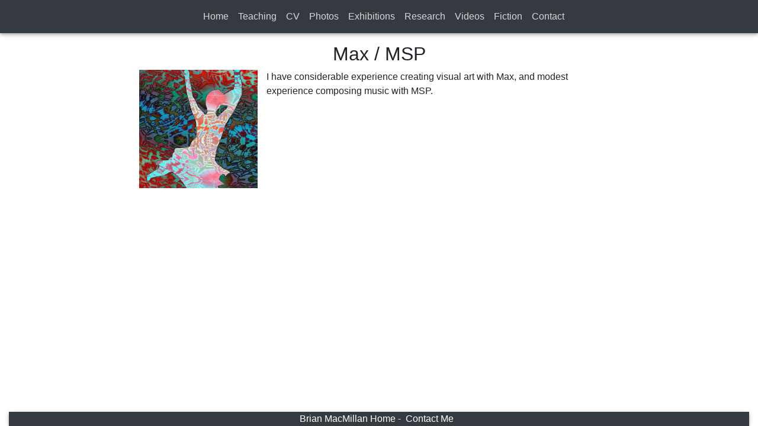

--- FILE ---
content_type: text/html; charset=UTF-8
request_url: https://brianmacmillan.com/content/teaching/max-msp/
body_size: 5882
content:
<!DOCTYPE html>
<html lang="en">
<head>
	<meta charset="utf-8">
	<meta http-equiv="X-UA-Compatible" content="IE=edge">
	<meta name="viewport" content="width=device-width, initial-scale=1">
	<meta name="description" content="">
	<meta name="author" content="">

	<title>
		Max / MSP | Brian MacMillan	</title>

	 
	<meta name='robots' content='max-image-preview:large' />
	<style>img:is([sizes="auto" i], [sizes^="auto," i]) { contain-intrinsic-size: 3000px 1500px }</style>
	<link rel="alternate" type="application/rss+xml" title="Brian MacMillan &raquo; Max / MSP Comments Feed" href="https://brianmacmillan.com/content/teaching/max-msp/feed/" />
<script type="text/javascript">
/* <![CDATA[ */
window._wpemojiSettings = {"baseUrl":"https:\/\/s.w.org\/images\/core\/emoji\/15.1.0\/72x72\/","ext":".png","svgUrl":"https:\/\/s.w.org\/images\/core\/emoji\/15.1.0\/svg\/","svgExt":".svg","source":{"concatemoji":"https:\/\/brianmacmillan.com\/wp-includes\/js\/wp-emoji-release.min.js?ver=6.8.1"}};
/*! This file is auto-generated */
!function(i,n){var o,s,e;function c(e){try{var t={supportTests:e,timestamp:(new Date).valueOf()};sessionStorage.setItem(o,JSON.stringify(t))}catch(e){}}function p(e,t,n){e.clearRect(0,0,e.canvas.width,e.canvas.height),e.fillText(t,0,0);var t=new Uint32Array(e.getImageData(0,0,e.canvas.width,e.canvas.height).data),r=(e.clearRect(0,0,e.canvas.width,e.canvas.height),e.fillText(n,0,0),new Uint32Array(e.getImageData(0,0,e.canvas.width,e.canvas.height).data));return t.every(function(e,t){return e===r[t]})}function u(e,t,n){switch(t){case"flag":return n(e,"\ud83c\udff3\ufe0f\u200d\u26a7\ufe0f","\ud83c\udff3\ufe0f\u200b\u26a7\ufe0f")?!1:!n(e,"\ud83c\uddfa\ud83c\uddf3","\ud83c\uddfa\u200b\ud83c\uddf3")&&!n(e,"\ud83c\udff4\udb40\udc67\udb40\udc62\udb40\udc65\udb40\udc6e\udb40\udc67\udb40\udc7f","\ud83c\udff4\u200b\udb40\udc67\u200b\udb40\udc62\u200b\udb40\udc65\u200b\udb40\udc6e\u200b\udb40\udc67\u200b\udb40\udc7f");case"emoji":return!n(e,"\ud83d\udc26\u200d\ud83d\udd25","\ud83d\udc26\u200b\ud83d\udd25")}return!1}function f(e,t,n){var r="undefined"!=typeof WorkerGlobalScope&&self instanceof WorkerGlobalScope?new OffscreenCanvas(300,150):i.createElement("canvas"),a=r.getContext("2d",{willReadFrequently:!0}),o=(a.textBaseline="top",a.font="600 32px Arial",{});return e.forEach(function(e){o[e]=t(a,e,n)}),o}function t(e){var t=i.createElement("script");t.src=e,t.defer=!0,i.head.appendChild(t)}"undefined"!=typeof Promise&&(o="wpEmojiSettingsSupports",s=["flag","emoji"],n.supports={everything:!0,everythingExceptFlag:!0},e=new Promise(function(e){i.addEventListener("DOMContentLoaded",e,{once:!0})}),new Promise(function(t){var n=function(){try{var e=JSON.parse(sessionStorage.getItem(o));if("object"==typeof e&&"number"==typeof e.timestamp&&(new Date).valueOf()<e.timestamp+604800&&"object"==typeof e.supportTests)return e.supportTests}catch(e){}return null}();if(!n){if("undefined"!=typeof Worker&&"undefined"!=typeof OffscreenCanvas&&"undefined"!=typeof URL&&URL.createObjectURL&&"undefined"!=typeof Blob)try{var e="postMessage("+f.toString()+"("+[JSON.stringify(s),u.toString(),p.toString()].join(",")+"));",r=new Blob([e],{type:"text/javascript"}),a=new Worker(URL.createObjectURL(r),{name:"wpTestEmojiSupports"});return void(a.onmessage=function(e){c(n=e.data),a.terminate(),t(n)})}catch(e){}c(n=f(s,u,p))}t(n)}).then(function(e){for(var t in e)n.supports[t]=e[t],n.supports.everything=n.supports.everything&&n.supports[t],"flag"!==t&&(n.supports.everythingExceptFlag=n.supports.everythingExceptFlag&&n.supports[t]);n.supports.everythingExceptFlag=n.supports.everythingExceptFlag&&!n.supports.flag,n.DOMReady=!1,n.readyCallback=function(){n.DOMReady=!0}}).then(function(){return e}).then(function(){var e;n.supports.everything||(n.readyCallback(),(e=n.source||{}).concatemoji?t(e.concatemoji):e.wpemoji&&e.twemoji&&(t(e.twemoji),t(e.wpemoji)))}))}((window,document),window._wpemojiSettings);
/* ]]> */
</script>
<link rel='stylesheet' id='style_css-css' href='https://brianmacmillan.com/wp-content/themes/bm2/style.css?ver=6.8.1' type='text/css' media='all' />
<style id='wp-emoji-styles-inline-css' type='text/css'>

	img.wp-smiley, img.emoji {
		display: inline !important;
		border: none !important;
		box-shadow: none !important;
		height: 1em !important;
		width: 1em !important;
		margin: 0 0.07em !important;
		vertical-align: -0.1em !important;
		background: none !important;
		padding: 0 !important;
	}
</style>
<link rel='stylesheet' id='wp-block-library-css' href='https://brianmacmillan.com/wp-includes/css/dist/block-library/style.min.css?ver=6.8.1' type='text/css' media='all' />
<style id='classic-theme-styles-inline-css' type='text/css'>
/*! This file is auto-generated */
.wp-block-button__link{color:#fff;background-color:#32373c;border-radius:9999px;box-shadow:none;text-decoration:none;padding:calc(.667em + 2px) calc(1.333em + 2px);font-size:1.125em}.wp-block-file__button{background:#32373c;color:#fff;text-decoration:none}
</style>
<style id='global-styles-inline-css' type='text/css'>
:root{--wp--preset--aspect-ratio--square: 1;--wp--preset--aspect-ratio--4-3: 4/3;--wp--preset--aspect-ratio--3-4: 3/4;--wp--preset--aspect-ratio--3-2: 3/2;--wp--preset--aspect-ratio--2-3: 2/3;--wp--preset--aspect-ratio--16-9: 16/9;--wp--preset--aspect-ratio--9-16: 9/16;--wp--preset--color--black: #000000;--wp--preset--color--cyan-bluish-gray: #abb8c3;--wp--preset--color--white: #ffffff;--wp--preset--color--pale-pink: #f78da7;--wp--preset--color--vivid-red: #cf2e2e;--wp--preset--color--luminous-vivid-orange: #ff6900;--wp--preset--color--luminous-vivid-amber: #fcb900;--wp--preset--color--light-green-cyan: #7bdcb5;--wp--preset--color--vivid-green-cyan: #00d084;--wp--preset--color--pale-cyan-blue: #8ed1fc;--wp--preset--color--vivid-cyan-blue: #0693e3;--wp--preset--color--vivid-purple: #9b51e0;--wp--preset--gradient--vivid-cyan-blue-to-vivid-purple: linear-gradient(135deg,rgba(6,147,227,1) 0%,rgb(155,81,224) 100%);--wp--preset--gradient--light-green-cyan-to-vivid-green-cyan: linear-gradient(135deg,rgb(122,220,180) 0%,rgb(0,208,130) 100%);--wp--preset--gradient--luminous-vivid-amber-to-luminous-vivid-orange: linear-gradient(135deg,rgba(252,185,0,1) 0%,rgba(255,105,0,1) 100%);--wp--preset--gradient--luminous-vivid-orange-to-vivid-red: linear-gradient(135deg,rgba(255,105,0,1) 0%,rgb(207,46,46) 100%);--wp--preset--gradient--very-light-gray-to-cyan-bluish-gray: linear-gradient(135deg,rgb(238,238,238) 0%,rgb(169,184,195) 100%);--wp--preset--gradient--cool-to-warm-spectrum: linear-gradient(135deg,rgb(74,234,220) 0%,rgb(151,120,209) 20%,rgb(207,42,186) 40%,rgb(238,44,130) 60%,rgb(251,105,98) 80%,rgb(254,248,76) 100%);--wp--preset--gradient--blush-light-purple: linear-gradient(135deg,rgb(255,206,236) 0%,rgb(152,150,240) 100%);--wp--preset--gradient--blush-bordeaux: linear-gradient(135deg,rgb(254,205,165) 0%,rgb(254,45,45) 50%,rgb(107,0,62) 100%);--wp--preset--gradient--luminous-dusk: linear-gradient(135deg,rgb(255,203,112) 0%,rgb(199,81,192) 50%,rgb(65,88,208) 100%);--wp--preset--gradient--pale-ocean: linear-gradient(135deg,rgb(255,245,203) 0%,rgb(182,227,212) 50%,rgb(51,167,181) 100%);--wp--preset--gradient--electric-grass: linear-gradient(135deg,rgb(202,248,128) 0%,rgb(113,206,126) 100%);--wp--preset--gradient--midnight: linear-gradient(135deg,rgb(2,3,129) 0%,rgb(40,116,252) 100%);--wp--preset--font-size--small: 13px;--wp--preset--font-size--medium: 20px;--wp--preset--font-size--large: 36px;--wp--preset--font-size--x-large: 42px;--wp--preset--spacing--20: 0.44rem;--wp--preset--spacing--30: 0.67rem;--wp--preset--spacing--40: 1rem;--wp--preset--spacing--50: 1.5rem;--wp--preset--spacing--60: 2.25rem;--wp--preset--spacing--70: 3.38rem;--wp--preset--spacing--80: 5.06rem;--wp--preset--shadow--natural: 6px 6px 9px rgba(0, 0, 0, 0.2);--wp--preset--shadow--deep: 12px 12px 50px rgba(0, 0, 0, 0.4);--wp--preset--shadow--sharp: 6px 6px 0px rgba(0, 0, 0, 0.2);--wp--preset--shadow--outlined: 6px 6px 0px -3px rgba(255, 255, 255, 1), 6px 6px rgba(0, 0, 0, 1);--wp--preset--shadow--crisp: 6px 6px 0px rgba(0, 0, 0, 1);}:where(.is-layout-flex){gap: 0.5em;}:where(.is-layout-grid){gap: 0.5em;}body .is-layout-flex{display: flex;}.is-layout-flex{flex-wrap: wrap;align-items: center;}.is-layout-flex > :is(*, div){margin: 0;}body .is-layout-grid{display: grid;}.is-layout-grid > :is(*, div){margin: 0;}:where(.wp-block-columns.is-layout-flex){gap: 2em;}:where(.wp-block-columns.is-layout-grid){gap: 2em;}:where(.wp-block-post-template.is-layout-flex){gap: 1.25em;}:where(.wp-block-post-template.is-layout-grid){gap: 1.25em;}.has-black-color{color: var(--wp--preset--color--black) !important;}.has-cyan-bluish-gray-color{color: var(--wp--preset--color--cyan-bluish-gray) !important;}.has-white-color{color: var(--wp--preset--color--white) !important;}.has-pale-pink-color{color: var(--wp--preset--color--pale-pink) !important;}.has-vivid-red-color{color: var(--wp--preset--color--vivid-red) !important;}.has-luminous-vivid-orange-color{color: var(--wp--preset--color--luminous-vivid-orange) !important;}.has-luminous-vivid-amber-color{color: var(--wp--preset--color--luminous-vivid-amber) !important;}.has-light-green-cyan-color{color: var(--wp--preset--color--light-green-cyan) !important;}.has-vivid-green-cyan-color{color: var(--wp--preset--color--vivid-green-cyan) !important;}.has-pale-cyan-blue-color{color: var(--wp--preset--color--pale-cyan-blue) !important;}.has-vivid-cyan-blue-color{color: var(--wp--preset--color--vivid-cyan-blue) !important;}.has-vivid-purple-color{color: var(--wp--preset--color--vivid-purple) !important;}.has-black-background-color{background-color: var(--wp--preset--color--black) !important;}.has-cyan-bluish-gray-background-color{background-color: var(--wp--preset--color--cyan-bluish-gray) !important;}.has-white-background-color{background-color: var(--wp--preset--color--white) !important;}.has-pale-pink-background-color{background-color: var(--wp--preset--color--pale-pink) !important;}.has-vivid-red-background-color{background-color: var(--wp--preset--color--vivid-red) !important;}.has-luminous-vivid-orange-background-color{background-color: var(--wp--preset--color--luminous-vivid-orange) !important;}.has-luminous-vivid-amber-background-color{background-color: var(--wp--preset--color--luminous-vivid-amber) !important;}.has-light-green-cyan-background-color{background-color: var(--wp--preset--color--light-green-cyan) !important;}.has-vivid-green-cyan-background-color{background-color: var(--wp--preset--color--vivid-green-cyan) !important;}.has-pale-cyan-blue-background-color{background-color: var(--wp--preset--color--pale-cyan-blue) !important;}.has-vivid-cyan-blue-background-color{background-color: var(--wp--preset--color--vivid-cyan-blue) !important;}.has-vivid-purple-background-color{background-color: var(--wp--preset--color--vivid-purple) !important;}.has-black-border-color{border-color: var(--wp--preset--color--black) !important;}.has-cyan-bluish-gray-border-color{border-color: var(--wp--preset--color--cyan-bluish-gray) !important;}.has-white-border-color{border-color: var(--wp--preset--color--white) !important;}.has-pale-pink-border-color{border-color: var(--wp--preset--color--pale-pink) !important;}.has-vivid-red-border-color{border-color: var(--wp--preset--color--vivid-red) !important;}.has-luminous-vivid-orange-border-color{border-color: var(--wp--preset--color--luminous-vivid-orange) !important;}.has-luminous-vivid-amber-border-color{border-color: var(--wp--preset--color--luminous-vivid-amber) !important;}.has-light-green-cyan-border-color{border-color: var(--wp--preset--color--light-green-cyan) !important;}.has-vivid-green-cyan-border-color{border-color: var(--wp--preset--color--vivid-green-cyan) !important;}.has-pale-cyan-blue-border-color{border-color: var(--wp--preset--color--pale-cyan-blue) !important;}.has-vivid-cyan-blue-border-color{border-color: var(--wp--preset--color--vivid-cyan-blue) !important;}.has-vivid-purple-border-color{border-color: var(--wp--preset--color--vivid-purple) !important;}.has-vivid-cyan-blue-to-vivid-purple-gradient-background{background: var(--wp--preset--gradient--vivid-cyan-blue-to-vivid-purple) !important;}.has-light-green-cyan-to-vivid-green-cyan-gradient-background{background: var(--wp--preset--gradient--light-green-cyan-to-vivid-green-cyan) !important;}.has-luminous-vivid-amber-to-luminous-vivid-orange-gradient-background{background: var(--wp--preset--gradient--luminous-vivid-amber-to-luminous-vivid-orange) !important;}.has-luminous-vivid-orange-to-vivid-red-gradient-background{background: var(--wp--preset--gradient--luminous-vivid-orange-to-vivid-red) !important;}.has-very-light-gray-to-cyan-bluish-gray-gradient-background{background: var(--wp--preset--gradient--very-light-gray-to-cyan-bluish-gray) !important;}.has-cool-to-warm-spectrum-gradient-background{background: var(--wp--preset--gradient--cool-to-warm-spectrum) !important;}.has-blush-light-purple-gradient-background{background: var(--wp--preset--gradient--blush-light-purple) !important;}.has-blush-bordeaux-gradient-background{background: var(--wp--preset--gradient--blush-bordeaux) !important;}.has-luminous-dusk-gradient-background{background: var(--wp--preset--gradient--luminous-dusk) !important;}.has-pale-ocean-gradient-background{background: var(--wp--preset--gradient--pale-ocean) !important;}.has-electric-grass-gradient-background{background: var(--wp--preset--gradient--electric-grass) !important;}.has-midnight-gradient-background{background: var(--wp--preset--gradient--midnight) !important;}.has-small-font-size{font-size: var(--wp--preset--font-size--small) !important;}.has-medium-font-size{font-size: var(--wp--preset--font-size--medium) !important;}.has-large-font-size{font-size: var(--wp--preset--font-size--large) !important;}.has-x-large-font-size{font-size: var(--wp--preset--font-size--x-large) !important;}
:where(.wp-block-post-template.is-layout-flex){gap: 1.25em;}:where(.wp-block-post-template.is-layout-grid){gap: 1.25em;}
:where(.wp-block-columns.is-layout-flex){gap: 2em;}:where(.wp-block-columns.is-layout-grid){gap: 2em;}
:root :where(.wp-block-pullquote){font-size: 1.5em;line-height: 1.6;}
</style>
<link rel='stylesheet' id='bootstrap-css' href='https://brianmacmillan.com/wp-content/themes/bm2/libraries/bootstrap/css/bootstrap.css?ver=6.8.1' type='text/css' media='all' />
<link rel='stylesheet' id='bootstrapstarter-style-css' href='https://brianmacmillan.com/wp-content/themes/bm2/style.css?ver=6.8.1' type='text/css' media='all' />
<link rel='stylesheet' id='OpenSans-css' href='//fonts.googleapis.com/css?family=Open+Sans%3A400%2C600%2C700%2C800&#038;ver=6.8.1' type='text/css' media='all' />
<script type="text/javascript" src="https://brianmacmillan.com/wp-includes/js/jquery/jquery.min.js?ver=3.7.1" id="jquery-core-js"></script>
<script type="text/javascript" src="https://brianmacmillan.com/wp-includes/js/jquery/jquery-migrate.min.js?ver=3.4.1" id="jquery-migrate-js"></script>
<script type="text/javascript" id="ajax-script-js-extra">
/* <![CDATA[ */
var ajax_object = {"ajax_url":"https:\/\/brianmacmillan.com\/wp-admin\/admin-ajax.php"};
/* ]]> */
</script>
<script type="text/javascript" src="https://brianmacmillan.com/wp-content/plugins/js/ajax.js?ver=6.8.1" id="ajax-script-js"></script>
<script type="text/javascript" src="https://brianmacmillan.com/wp-content/themes/bm2/js/bm.js?ver=6.8.1" id="bm-scripts-js"></script>
<link rel="https://api.w.org/" href="https://brianmacmillan.com/wp-json/" /><link rel="alternate" title="JSON" type="application/json" href="https://brianmacmillan.com/wp-json/wp/v2/posts/1115" /><link rel="EditURI" type="application/rsd+xml" title="RSD" href="https://brianmacmillan.com/xmlrpc.php?rsd" />
<meta name="generator" content="WordPress 6.8.1" />
<link rel="canonical" href="https://brianmacmillan.com/content/teaching/max-msp/" />
<link rel='shortlink' href='https://brianmacmillan.com/?p=1115' />
<link rel="alternate" title="oEmbed (JSON)" type="application/json+oembed" href="https://brianmacmillan.com/wp-json/oembed/1.0/embed?url=https%3A%2F%2Fbrianmacmillan.com%2Fcontent%2Fteaching%2Fmax-msp%2F" />
<link rel="alternate" title="oEmbed (XML)" type="text/xml+oembed" href="https://brianmacmillan.com/wp-json/oembed/1.0/embed?url=https%3A%2F%2Fbrianmacmillan.com%2Fcontent%2Fteaching%2Fmax-msp%2F&#038;format=xml" />
<style type="text/css">.recentcomments a{display:inline !important;padding:0 !important;margin:0 !important;}</style><link rel="icon" href="https://brianmacmillan.com/wp-content/uploads/favicon-1.ico" sizes="32x32" />
<link rel="icon" href="https://brianmacmillan.com/wp-content/uploads/favicon-1.ico" sizes="192x192" />
<link rel="apple-touch-icon" href="https://brianmacmillan.com/wp-content/uploads/favicon-1.ico" />
<meta name="msapplication-TileImage" content="https://brianmacmillan.com/wp-content/uploads/favicon-1.ico" />
</head>
<script> 
	var iphone="";
	var mozilla="";
	var webkit="";
	var android="";
	var ipad="";
	var phone="";
	var os="";
	var userAgent = navigator.userAgent;
	console.log(userAgent,userAgent.indexOf("Mozilla"));
	if (userAgent.indexOf("iPhone")>=0) {iphone="iphone"}
	if (userAgent.indexOf("iPad")>=0) {ipad="ipad"}
	if (userAgent.indexOf("Mozilla")>=0) {mozilla="mozilla"}
	if (userAgent.indexOf("WebKit")>=0) {webkit="webkit"}
	if (userAgent.indexOf("Android")>=0) {android="android"}
	//||userAgent.indexOf('X11')>0
	if (userAgent.indexOf("Android")>=0 || userAgent.indexOf('iPhone')>0)  {phone="phone"}
	if (userAgent.indexOf("Ubuntu")>=0) {os="ubuntu"}
	if (userAgent.indexOf("Windows")>=0) {os="windows"}
	if (userAgent.indexOf("Mac OS")>=0) {os="mac"}
	if (userAgent.indexOf("Mac OS X")>=0) {os="mac10"}

	var pageName='';
	if (pageName==""){
		pageName='post';
	}
	jQuery(document).ready(function(){
		jQuery("body").addClass(phone);
		jQuery("body").addClass(ipad);
		jQuery("body").addClass(iphone);
		jQuery("body").addClass(mozilla);
		jQuery("body").addClass(webkit);
		jQuery("body").addClass(android);
	});
</script>
<body>
	<div class="text-center">
	 	<nav class="navbar navbar-expand-md navbar-light bg-dark text-light box-shadow-bottom" role="navigation">
		  <div class="container text-center">
		    <!-- Brand and toggle get grouped for better mobile display -->
		    <button class="navbar-toggler navbar-dark" type="button" data-toggle="collapse" data-target="#navbar-container-1" aria-controls="bs-example-navbar-collapse-1" aria-expanded="false" aria-label="Toggle navigation">
		        <span class="navbar-toggler-icon"></span>
		    </button>
		     <div id="header-name"><h3><small>Brian MacMillan</small></h3></div>
		    <a class="navbar-brand" href="#"></a>
		        <div id="navbar-container-1" class="collapse navbar-collapse"><ul id="menu-primary-menu" class="nav navbar-nav"><li itemscope="itemscope" itemtype="https://www.schema.org/SiteNavigationElement" id="menu-item-23" class="menu-item menu-item-type-custom menu-item-object-custom menu-item-home menu-item-23 nav-item"><a title="Home" href="https://brianmacmillan.com/" class="nav-link">Home</a></li>
<li itemscope="itemscope" itemtype="https://www.schema.org/SiteNavigationElement" id="menu-item-63" class="menu-item menu-item-type-post_type menu-item-object-page menu-item-63 nav-item"><a title="Teaching" href="https://brianmacmillan.com/teaching/" class="nav-link">Teaching</a></li>
<li itemscope="itemscope" itemtype="https://www.schema.org/SiteNavigationElement" id="menu-item-66" class="menu-item menu-item-type-post_type menu-item-object-page menu-item-66 nav-item"><a title="CV" href="https://brianmacmillan.com/cv/" class="nav-link">CV</a></li>
<li itemscope="itemscope" itemtype="https://www.schema.org/SiteNavigationElement" id="menu-item-24" class="menu-item menu-item-type-post_type menu-item-object-page menu-item-24 nav-item"><a title="Photos" href="https://brianmacmillan.com/photos/" class="nav-link">Photos</a></li>
<li itemscope="itemscope" itemtype="https://www.schema.org/SiteNavigationElement" id="menu-item-1327" class="menu-item menu-item-type-post_type menu-item-object-page menu-item-1327 nav-item"><a title="Exhibitions" href="https://brianmacmillan.com/exhibitions/" class="nav-link">Exhibitions</a></li>
<li itemscope="itemscope" itemtype="https://www.schema.org/SiteNavigationElement" id="menu-item-60" class="menu-item menu-item-type-post_type menu-item-object-page menu-item-60 nav-item"><a title="Research" href="https://brianmacmillan.com/research/" class="nav-link">Research</a></li>
<li itemscope="itemscope" itemtype="https://www.schema.org/SiteNavigationElement" id="menu-item-26" class="menu-item menu-item-type-post_type menu-item-object-page menu-item-26 nav-item"><a title="Videos" href="https://brianmacmillan.com/videos/" class="nav-link">Videos</a></li>
<li itemscope="itemscope" itemtype="https://www.schema.org/SiteNavigationElement" id="menu-item-28" class="menu-item menu-item-type-post_type menu-item-object-page menu-item-28 nav-item"><a title="Fiction" href="https://brianmacmillan.com/fiction/" class="nav-link">Fiction</a></li>
<li itemscope="itemscope" itemtype="https://www.schema.org/SiteNavigationElement" id="menu-item-987" class="menu-item menu-item-type-post_type menu-item-object-page menu-item-987 nav-item"><a title="Contact" href="https://brianmacmillan.com/contact/" class="nav-link">Contact</a></li>
</ul></div>
		  </div>
		</nav>
	</div>
	<div id="wrapper" class="mt-3 container post">


		<div class="row">
		<div class="col-8 m-auto text-center">
			<h2 class="text-center">Max / MSP</h2>
		</div>
	</div>
			<div class="row">
			<div class="col-md-4 text-right">
				<img width="200" height="200" src="https://brianmacmillan.com/wp-content/uploads/dee_china2_200x200.jpg" class="attachment-thumbnail size-thumbnail wp-post-image" alt="" decoding="async" />			</div>
			<div class="col-md-6">
				
<p>I have considerable experience creating visual art with Max, and modest experience composing music with MSP. </p>
			</div>
		</div>
	</div>
<div class="row invisible"><div class="col-12 text-center"><small>content-teaching.php</small></div></div></div> <!-- end of wrapper from the header. NB Hate this split of elements try to elminate -->
  <br>
  <footer class="container-fluid text-center">
      <p>
          <a class="d-none" href="https://brianmacmillan.com/about/login">Login</a>
      </p>
       <p class="bg-dark text-white box-shadow-bottom">
        <span id="template-name">Brian MacMillan Home -</span><span class="p-2"><a class="text-white" href="https://brianmacmillan.com/contact/">Contact Me</a></span>
      </p>
      <p>
        <a href="#">Back to top</a>
      </p>
      <p><small><span>Template: single.php</span></small></p>
      <p class="invisible">
        <button type="button" class="btn btn-default btn-sm">
          <span class="glyphicon glyphicon-thumbs-up"></span> Like
        </button>  
      </p>
  </footer>
 <script type="speculationrules">
{"prefetch":[{"source":"document","where":{"and":[{"href_matches":"\/*"},{"not":{"href_matches":["\/wp-*.php","\/wp-admin\/*","\/wp-content\/uploads\/*","\/wp-content\/*","\/wp-content\/plugins\/*","\/wp-content\/themes\/bm2\/*","\/*\\?(.+)"]}},{"not":{"selector_matches":"a[rel~=\"nofollow\"]"}},{"not":{"selector_matches":".no-prefetch, .no-prefetch a"}}]},"eagerness":"conservative"}]}
</script>
<script type="text/javascript" id="be-load-more-js-extra">
/* <![CDATA[ */
var beloadmore = {"url":"https:\/\/brianmacmillan.com\/wp-admin\/admin-ajax.php","query":{"page":"","name":"max-msp","category_name":"teaching"}};
/* ]]> */
</script>
<script type="text/javascript" src="https://brianmacmillan.com/wp-content/themes/bm2/js/load_more.js?ver=1.0" id="be-load-more-js"></script>
<script type="text/javascript" src="https://brianmacmillan.com/wp-content/themes/bm2/libraries/bootstrap/js/bootstrap.min.js?ver=4.3" id="bootstrap-js"></script>
<script type="text/javascript" src="https://brianmacmillan.com/wp-content/themes/bm2/js/menu.js?ver=3.3.6" id="menu_js-js"></script>
 
 </body>
</html>





--- FILE ---
content_type: text/css
request_url: https://brianmacmillan.com/wp-content/themes/bm2/style.css?ver=6.8.1
body_size: 2324
content:
/*
Theme Name: Brian MacMillan's New Portfolio Theme
Author: Brian MacMillan 
Description: Brian MacMillan's Portfolio Theme
*/

.row.text-center {margin:auto;padding-top:1em;}

.media-container .wp-post-image {
    box-shadow: 0 0 10px 5px #AAB;
    background-color: transparent;
    border: 2px solid
    transparent;
    border-radius: 5px;
    padding: 6px;
    margin: 0px 0px;
    /* from img-fluid */
    vertical-align:middle;
    max-width:100%;
    height:auto;
}
.media-container .wp-post-image:hover{border: 2px solid black} 
.media-container .img-container {margin:0px 0px;}
.media-container figcaption{text-decoration: none; color:black;}

.carousel-item .photo img {    
    vertical-align:middle;
    max-width:100%;
    height:auto;
}

#wrapper.fiction .media-container .wp-post-image{width:225px;height:300px;} 
#wrapper.projects .media-container .wp-post-image {width:200px;height:200px;}
#wrapper.videos .media-container .wp-post-image {width:200px;height:200px;}


.post-link a{text-decoration:none;}
.invisible{display:none;height:0;width:0;}

#menu-primary-menu{margin:auto;}

#myCarousel{margin: auto;}

.carousel-indicators{}

.carousel-title{}
.template-footer{text-align:center;margin:auto;font-size:8pt;color:light-grey;}



/* Pagination */
.pager {
  margin-bottom: 60px;
  text-align: left;
}

ul.pager   {list-style-type: none;}

.pager > li > a {
  width: 140px;
  padding: 10px 20px;
  text-align: center;
  border-radius: 30px;
}

.book-nav{margin:auto;}

 /*
 .toc {box-shadow: 0 2px 4px -1px rgba(0,0,0,.2), 0 4px 5px 0 rgba(0,0,0,.14), 0 1px 10px 0 rgba(0,0,0,.12);}
 */
.box-shadow-bottom{box-shadow: 0 2px 4px -1px rgba(0,0,0,.2), 0 4px 5px 0 rgba(0,0,0,.14), 0 1px 10px 0 rgba(0,0,0,.12);}
./*muffin{box-shadow: 0 2px 4px -1px rgba(0,0,0,.2), 0 4px 5px 0 rgba(0,0,0,.14), 0 1px 10px 0 rgba(0,0,0,.12);}
*/
.navbar{box-shadow: 0 2px 4px -1px rgba(0,0,0,.2), 0 4px 5px 0 rgba(0,0,0,.14), 0 1px 10px 0 rgba(0,0,0,.12);padding:.25rem 1rem;}
.nav-link{opacity:.8}
.nav-link.active{opacity:1}
#front-page .featured-image img {
    max-width: 95%;
    margin: 0 auto;
    padding: 0;
    height: auto;
}
.front-page-text  p:first-child:first-line{line-height:1}
.front-page-text  p:first-child:first-letter{
  font-size: 200%;
  margin-right:-4px;
  color: black;
}
.toc{}
.nav-link {color:white!important;}
/* from searchform automatically generated. */
#searchsubmit{
    color: #fff; background-color:#17a2b8;
    border-color:#17a2b8;
    display: inline-block;
    font-weight: 400;
    text-align: center;
    white-space: nowrap;
    vertical-align: middle;
    -webkit-user-select: none;
    -moz-user-select: none;
    -ms-user-select: none;
    user-select: none;
    border: 1px solid 
    transparent;
        border-top-color: transparent;
        border-right-color: transparent;
        border-bottom-color: transparent;
        border-left-color: transparent;
    padding: 0.375rem 0.75rem;
    font-size: 1rem;
    line-height: 1.5;
    border-radius: 0.25rem;
    transition: color 0.15s ease-in-out, background-color 0.15s ease-in-out, border-color 0.15s ease-in-out, box-shadow 0.15s ease-in-out;

}

#header-name{display:inline-block;}
#cv h3.title{color:RGB(0,0,0,.7);}
#cv .excerpt > p {color:RGB(0,0,0,.7);}
/* Override the bootstrap grid etc. */
/* xs */
  #captcha-container{max-width:380px;text-align:center;margin:1.25rem auto;}
  #captcha-header{margin-top:10px;}
  #captcha{margin:auto;max-width:380px;}

/*  .title{font:"sans-serif" !important;font-weight:500;margin-bottom:10px;font-size:12pt;}
  .small{font-size:10pt;}
*/  
  .muffin{width:90px;height:90px;display:inline-block;margin-bottom:4px;border:3px solid black;}
  .muffin.blue{border:3px solid blue;}
  .btn:hover{cursor:pointer;}
  #button-container{max-width:380px;text-align:center;}
  .muffin.invisible{height:0;width:0;display:none;visibility:hidden;}
  #searchform li {list-style:none;}

  #contact-form{width:340px;border-radius:25px;}

#commentform submit{
    color: #fff;
    background-color: #117a8b;
    border-color: #10707f;
    display: inline-block;
    font-weight: 400;
    text-align: center;
    white-space: nowrap;
    vertical-align: middle;
    -webkit-user-select: none;
    -moz-user-select: none;
    -ms-user-select: none;
    user-select: none;
    border: 1px solid
    transparent;
        border-top-color: transparent;
        border-right-color: transparent;
        border-bottom-color: transparent;
        border-left-color: transparent;
    padding: 0.375rem 0.75rem;
    font-size: 1rem;
    line-height: 1.5;
    border-radius: 0.25rem;
    transition: color 0.15s ease-in-out, background-color 0.15s ease-in-out, border-color 0.15s ease-in-out, box-shadow 0.15s ease-in-out;
}
.question{color:#117a8b;text-align:center;border:0px solid darkgrey;padding:10px 0px; border-radius:25px; font-weight:600;font-style:italic;}
pre.wp-block-code{
  box-shadow: 0 3px 4px -1px rgba(0,0,0,.2), 0 4px 5px 0 rgba(0,0,0,.14), 0 1px 10px 0 rgba(0,0,0,.12);
  background-color:black !important; color:white!important;
  padding-left:40px!important;border:1px solid darkgrey;margin:30px;
}
.wp-block-image figure{margin:0 auto !important;width:100%}

.wp-block-image figure img{
  box-shadow: 0 3px 4px -1px rgba(0,0,0,.2), 0 4px 5px 0 rgba(0,0,0,.14), 0 1px 10px 0 rgba(0,0,0,.12);
}
div.color span.color-name, div.color span.color-code{padding:0 10px;}

.color-name{display:inline-block;}
.citation{font-style:italic;line-height:2;vertical-align:baseline;background-color:black;color:white;}
citation:hover{cursor:pointer;}
.footnote:hover{cursor:pointer;}

figure.aligncenter img{width:100%;}
figure.aligncenter{padding:0 1em 1em 1em;margin-bottom:1em;}

  #wrapper .row.button,.excerpt-container p.has-text-align-center{width:65%;border:0px solid blue;padding:2px;margin-top:1em;
    box-shadow: 0 2px 4px -1px rgba(0,0,0,.2), 0 4px 5px 0 rgba(0,0,0,.14), 0 1px 10px 0 rgba(0,0,0,.12);
  }
 .excerpt-container p.has-text-align-center{margin:auto auto 1em auto;}
  #wrapper .row.button a{margin:auto;}
  .toc .row .list-group-item{ box-shadow: 0 2px 4px -1px rgba(0,0,0,.2), 0 4px 5px 0 rgba(0,0,0,.14), 0 1px 10px 0 rgba(0,0,0,.12)}

ul.wp-block-list{margin-left:0px !important;padding-left:10px;}
#front-page.mb-5{margin-bottom:.5em !important;}
/* xl */
@media screen and (min-width:1200px) {
 #wrapper .book.row, div.toc {padding:0 25%;margin:auto;}
}

@media screen and (min-width:1139px) {
  .row .col-md-6{padding:0;}
  #header-name {display:none !important;height:0;width:0;}
  #front-page{margin-top:20px !important;}
  footer{position:fixed;bottom:-96px;}
 #wrapper .book.row, div.toc {padding:0 18%;margin:auto;}
}
/* lg */
@media screen and (min-width:993px) and (max-width:1139px) {
  .row .col-md-6{padding:0;}
  #header-name h3{display:none !important;height:0;width:0;}
  #front-page{margin-top:20px !important;}
  footer{position:fixed;bottom:-96px;}
  .wp-block-image figure{padding:0 0 10px 0;}
  #wrapper .book.row,div.toc {padding:0 20%;margin:auto;}

}
/*md */
@media screen and (min-width:768px) and (max-width:992px) {
  #wrapper.container.post{padding-left:0; padding-right:0;}
  #header-name {display:none !important;height:0;width:0;}
  #front-page{margin-top:20px !important;}
  footer{position:fixed;bottom:-96px;}
  .wp-block-image figure{padding:0 0 10px 0;}
  h3.chapter-title{text-align:center;}
  #wrapper .book.row,div.toc {padding:0 12%;margin:auto;}
}
/* sm */
@media screen and (min-width:560px) and (max-width:767px) {
  h3.chapter-title{text-align:center;}
  #header-name{text-align:center;}
  /* not certain why the aspect ratio is getting skewed - the short height makes no sense to me */
  #wrapper.fiction .media-container .wp-post-image{height:68%;width:100%;}
  #wrapper .image-container.col-12 img{width:65%;height:100%;}
  #wrapper .book.row, div.toc{margin-right:0px;text-align:center;}
}
@media screen and (min-width:381px) and (max-width:559px) {
  h3.chapter-title{text-align:center;}
  figure.aligncenter{padding:0 2em 1em 2em;margin-bottom:1em;}
  #wrapper .book.row,div.toc{margin-right:0px;text-align:center;}
  #wrapper .book.row .image-container.col-12 img{text-align:center;width:65%;height:100%;}
}
@media screen and (max-width:380px) {
  h3.chapter-title{text-align:center;}
  .muffin{width:70px;height:70px;}
  #captcha{padding-left:0!important;padding-right:0!important;}
  #contact-form{width:100%;box-shadow:none !important;padding-left:0rem !important;padding-right:0px !important;border-radius:0;text-align:center;}
  /* This tweak should not be necessary. */
  #contact-form-submit-btn{width:87%!important;}
  .page-content h2.text-center{margin-bottom:0;}
  #front-page{margin-bottom:0 !important;}
  #wrapper .book.row,div.toc {padding-right:4px;padding-left:4px;}
  #wrapper .book.row .image-container.col-12 img{text-align:center;width:65%;height:100%;}


}

.color-container{padding:10px;}
/* to move to special file only activated on the html colors post page */


body.customize-support .blog-sidebar{display:none;}

.margin-auto{margin:auto;display:inline-block;}
.center{text-align:center;}

/* One-off styling */
.quote-defoe{font-style:italic;margin:5px;}
.text-message{font-style:italic;margin:5px;}

.image-container{margin-bottom:1rem;}




--- FILE ---
content_type: application/javascript
request_url: https://brianmacmillan.com/wp-content/plugins/js/ajax.js?ver=6.8.1
body_size: 759
content:
function setSession(psAttribute,psValue) {
  console.log("setSession in ajax.js",psAttribute,psValue);
  sAction = 'set_session'; 
  var dataString = {action:sAction,attribute:psAttribute,value:psValue};
  dataString = {action:sAction};
  var request = jQuery.ajax({
    url: ajax_object.ajax_url,
    type: "POST",
    data: dataString,
    dataType: "text",
    async: false
  });
  request.done(function(msg) {
    console.log("SS - done");
  });
  request.fail(function(jqXHR, textStatus) {
    console.log("SS Fail ");
    console.log(jqXHR);
  });
  request.always(function(jqXHR, textStatus) {
    console.log("SS always - done");
  });  
}

function updateContactTable() {
  alert("here");
  // this function depends on the fields name, email, message and contact-result
 // being defined.
 var sHost = "";
  //jQuery.getJSON("http://smart-ip.net/geoip-json?callback=?", function(data){
  //   sHost = data.host;
  //});
  var sName = jQuery("#cf-name").val();
  var sEmail = jQuery("#cf-email").val();
  var sSubject = jQuery("#cf-subject").val();
  var sMessage = jQuery("#cf-message").val();
  var data = {
    'action': 'send_contact',
    'name': sName,
    'email': sEmail,
    'subject': sSubject,
    'message': sMessage,
    'ip': sHost
  };
  // To do: handle fail condition
  // The code below called the sendContact function defined
  // in functions.php.
  jQuery.post(ajax_object.ajax_url, data, function(response) {
    jQuery("#cf-contact-result").html(response);
  });
}


function sendContact_JS() {
  alert("in ajax - plugins version");
  console.log("**************** Update contact start");
  // this function depends on the fields name, email, message and contact-result
 // being defined.
 var sHost = "";
  //jQuery.getJSON("http://smart-ip.net/geoip-json?callback=?", function(data){
  //   sHost = data.host;
  //});
  var sName = jQuery("#cf-name").val();
  var sEmail = jQuery("#cf-email").val();
  var sSubject = jQuery("#cf-subject").val();
  var sMessage = jQuery("#cf-message").val();
  var data = {
    'action': 'send_contact',
    'name': sName,
    'email': sEmail,
    'subject': sSubject,
    'message': sMessage,
    'ip': sHost
  };
  // To do: handle fail condition
  // The code below called the sendContact function defined
  // in functions.php.
  jQuery.post(ajax_object.ajax_url, data, function(response) {
    jQuery("#cf-contact-result").html(response);
  });
}

function sendContact() {
  console.log("Update contact start");
  //alert("send contact");
  // this function depends on the fields name, email, message and contact-result
 // being defined.

  var sName = jQuery("#name").val();
  var sEmail = jQuery("#email").val();
  var sSubject = jQuery("#subject").val();
  var sMessage = jQuery("#message").val();
  var data = {
    'action': 'send_contact',
    'name': sName,
    'email': sEmail,
    'subject': sSubject,
    'message': sMessage
  };
  // To do: handle fail condition
  // The code below called the sendContact function defined
  // in functions.php.
  jQuery.post(ajax_object.ajax_url, data, function(response) {
    jQuery("#contact-result").html(response);
  });
}

function loginAjax() {
  // console.log("LoginAjax start /  POST example");
  sUsername = jQuery("#username").val();
  sPassword = jQuery("#password").val();
  var data = {
    'action': 'login',
    'username': sUsername,
    'password': sPassword
  };
  // To do: handle fail condition
  jQuery.post(ajax_object.ajax_url, data, function(response) {
       jQuery("#login-result").html(response);
  });
}

function sendEmail() {
  // console.log("sendEmail start /  POST ajax example");
  sUsername = jQuery("#username").val();
  sPassword = jQuery("#password").val();
  var data = {
    'action': 'send_mail',
    'username': sUsername,
    'message': sMessage
  };
  // To do: handle fail condition
  jQuery.post(ajax_object.ajax_url, data, function(response) {
    jQuery("#email-result").html(response);
  });
}

--- FILE ---
content_type: application/javascript
request_url: https://brianmacmillan.com/wp-content/themes/bm2/js/bm.js?ver=6.8.1
body_size: 173
content:
function togglefootnote(psWhichFootnote) {
	// document.getElementsByClassName('one').Classlist.remove("invisible");
  console.log('in togglefootnote');
	var sTempName = "footnote-"+psWhichFootnote;
	var element = document.getElementById(sTempName);
	if (element) {
		if (element.classList.contains("invisible")) {
			// 		console.log("ELEMENT IS ", element);
			element.classList.remove("invisible");
		} else {
			element.classList.add("invisible");
		}
	}
}
function toggle_citation(psWhichFootnote) {
	// document.getElementsByClassName('one').Classlist.remove("invisible");
  console.log('in togglecitation');
	var sTempName = "citation-"+psWhichFootnote;
	var element = document.getElementById(sTempName);
	if (element) {
		if (element.classList.contains("invisible")) {
			element.classList.remove("invisible");
			console.log("ELEMENT IS ", element);
		} else {
			element.classList.add("invisible");
		}
	}
}

--- FILE ---
content_type: application/javascript
request_url: https://brianmacmillan.com/wp-content/themes/bm2/js/menu.js?ver=3.3.6
body_size: 1035
content:
// This sidebar menu example from https://bootsnipp.com/snippets/featured/fancy-sidebar-navigation
jQuery(document).ready(function () {
   // console.log("in document ready for menu");
  /* Retrofit wordpress menus to work with bootstrap */
  /* This is a hack but an interesting teaching example. Ideally the classes and attributes should be added when the menu is created. The wp_navwalker.php class is a better approach. */
  /* from https://stackoverflow.com/questions/32258273/how-to-integrate-wp-nav-menu-wordpress-with-bootstrap-dropdown-menu-layout */
  /* Example didn't quite work, because of issues with classes. Debugging */
  /*
  console.log(window.title);
  if( $('ul').hasClass('children') )
  {
    $('ul .page_item_has_children').addClass("dropdown").attr({'role':'menu'});
    //$('ul.children').addClass('dropdown-menu');
    var parent = $('ul.children').parent();
    parent.addClass('dropdown');
    parent.children(':first-child').attr({'href': '#', 'class': 'dropdown-toggle', 'data-toggle': 'dropdown'});
  }
  */
  /* End of bootstrap retrofit. This works but causes blinking on pages without submenus */

  //jQuery(".navbar-nav li a").addClass("active");

  var trigger = jQuery('.hamburger'),
      overlay = jQuery('.overlay'),
     isClosed = false;

    trigger.click(function () {
      console.log("click");
      hamburger_cross();      
    });

    jQuery(".post-link-container").on("click",function(){
      if (jQuery(".hamburger.is-open")) {
        //jQuery('#wrapper').toggleClass('toggled');
        closeMenu();
      }
    });
    function hamburger_cross() {

      if (isClosed == true) {          
        closeMenu();
      } else {   
        jQuery(".blog-title-small").addClass("invisible");
        overlay.show();
        trigger.removeClass('is-closed');
        trigger.addClass('is-open');
        isClosed = true;
      }
  }

  function closeMenu(){
        overlay.hide();

        jQuery(".blog-title-small").removeClass("invisible");

        trigger.removeClass('is-open');
        trigger.addClass('is-closed');
        isClosed = false;
  }
  
  jQuery('[data-toggle="offcanvas"]').click(function () {
        jQuery('#wrapper').toggleClass('toggled');
  });  

  jQuery('.navbar-nav li a').on("click",function(){
    console.log("menu.js - on click event for main menu");
    jQuery(this).addClass("active");
    var tempVar = jQuery(this).html();
    tempVar = tempVar.toLowerCase();
    jQuery("#wrapper").addClass(tempVar);
    //setSession("mode",tempVar);
  });
  
  jQuery('#sidebar-wrapper .nav-menu li a').on("click",function(){
    jQuery(this).addClass("active");
    var tempVar = jQuery(this).html();
    tempVar = tempVar.toLowerCase();
    jQuery("#wrapper").addClass(tempVar);
    //setSession("mode",tempVar);
  });

  jQuery('.sidebar-module li a').on("click",function(){
    console.log("sidebar click in menu.js");
    jQuery(this).addClass("active");
    //var tempVar = jQuery(this).html();
    //tempVar = tempVar.toLowerCase();
    jQuery("#wrapper").addClass("poetry");

    //setSession("mode","poetry");
  });

  jQuery(".navbar-nav li a").removeClass("active");
  jQuery(".navbar-nav li.current_page_item a").addClass("active");


});